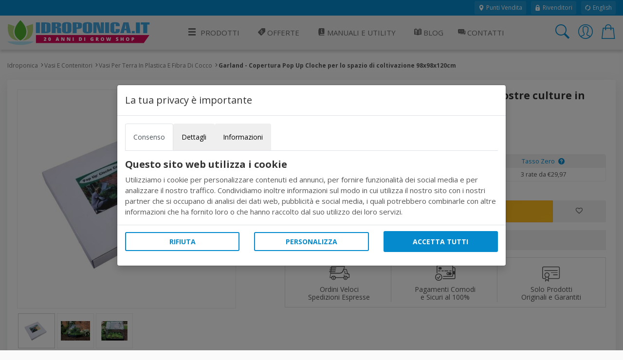

--- FILE ---
content_type: text/javascript
request_url: https://eu1-config.doofinder.com/2.x/729816cc-6606-4e6e-a419-eb3dae766220.js
body_size: 1042
content:
(function (l, a, y, e, r, s, _) {
  l['DoofinderAppsObject'] = r; l[r] = l[r] || function () { (l[r].q = l[r].q || []).push(arguments) };
  s = a.createElement(y); s.async = 1; s.src = e; _ = a.getElementsByTagName(y)[0]; _.parentNode.insertBefore(s, _)
})(window, document, 'script', 'https://cdn.doofinder.com/apps/loader/2.x/loader.min.js', 'doofinderApp');

doofinderApp("config", "store", "729816cc-6606-4e6e-a419-eb3dae766220")
doofinderApp("config", "zone", "eu1")

doofinderApp("config", "settings",
[{"vsn":"1.0","apps":[{"name":"layer","type":"search","options":{"trigger":".search-input, #pnl_search, #inputBlogSearch, .search-btn","zone":"eu1","url_hash":true},"overrides":{"autoload":{"desktop":null,"mobile":null},"layout":"Fullscreen","custom_css":{"desktop":[".dfd-fullscreen .dfd-logo{\n  width: 60px !important;\n  min-height: auto !important;\n  max-height: unset !important;\n}\n.dfd-facet-title {\n  background: #f7f7f7;\n  padding: 0 4px;\n  border-radius: 3px;\n}\n.dfd-card-pricing{\n  font-size: 22px;\n}\n.dfd-facet-footer > button{\n  margin-top: 8px;\n  color: var(--df-accent-primary);\n}\n.dfd-card{\n  transition: all 0.15s ease-in-out\n}\n.dfd-card:hover, .dfd-card:focus-visible{\n box-shadow: rgba(0, 0, 0, 0.1) 0px 10px 15px -3px, rgba(0, 0, 0, 0.05) 0px 4px 6px -2px;\n}\n.dfd-branding{\n  display: none !important;\n}"],"mobile":[".dfd-branding{\n  display: none !important;\n}"]},"custom_properties":{"desktop":["--df-accent-primary: #058ACD;\n--df-accent-primary-hover: #0479B4;\n--df-accent-primary-active: #04689B;\n--df-card-flag-out-of-stock-color: #183152;\n--df-card-flag-discount-background: #D40A5C;\n--df-card-flag-discount-color: #fff;\n--df-neutral-high-contrast: #183152;"],"mobile":["--df-accent-primary: #058ACD;\n--df-accent-primary-hover: #0479B4;\n--df-accent-primary-active: #04689B;\n--df-card-flag-out-of-stock-color: #183152;\n--df-card-flag-discount-background: #D40A5C;\n--df-card-flag-discount-color: #fff;\n--df-neutral-high-contrast: #183152;"]},"search_query_retention":true}}],"settings":{"defaults":{"currency":"EUR","language":"it-IT","hashid":"774a49fc00e5599122aacfbaec0179ef"},"account_code":"6324d73e0db2516204eb0803ef3ba8","search_engines":{"it-IT":{"EUR":"774a49fc00e5599122aacfbaec0179ef"}},"checkout_css_selector":"","checkout_summary_urls":[{"value":"https://www.idroponica.it/CheckOut2.aspx","match_type":"equals"}],"checkout_confirmation_urls":[{"value":"Finish.aspx","match_type":"contains"},{"value":"?res=OK","match_type":"contains"}],"sales_api_integration":false,"require_cookies_consent":false,"page_type_mappings":[{"id":15213,"type":"home","match_conditions":[]},{"id":65748,"type":"product_pages","match_conditions":[]},{"id":116283,"type":"category_pages","match_conditions":[]},{"id":166818,"type":"shopping_cart","match_conditions":[]}],"register_visits":true,"register_checkouts":true,"ga4_integration":true,"integrations_list":[],"platform_integration_type":"other","user_history_enabled":false}}])